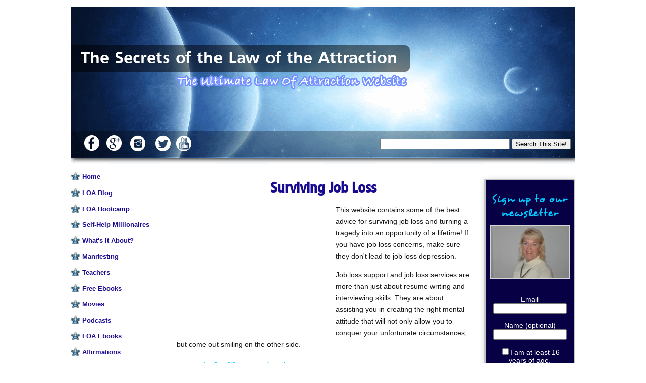

--- FILE ---
content_type: text/html; charset=UTF-8
request_url: http://www.the-secrets-of-the-law-of-attraction.com/Surviving-Job-Loss.html
body_size: 14021
content:
<!DOCTYPE HTML>
<html>
<head><meta http-equiv="content-type" content="text/html; charset=UTF-8"><title>Surviving Job Loss -- Job Loss Support and Job Loss Services</title><meta name="description" content="The best advice for surviving job loss and turning a tragedy into an opportunity of a lifetime!  If you have job loss concerns, make sure they don't lead to job loss depression!"><meta id="viewport" name="viewport" content="width=device-width, initial-scale=1, maximum-scale=1, minimum-scale=1">
<link href="/sd/support-files/style.css" rel="stylesheet" type="text/css">
<!-- start: tool_blocks.sbi_html_head -->
<link rel="canonical" href="http://www.the-secrets-of-the-law-of-attraction.com/Surviving-Job-Loss.html"/>
<link rel="alternate" type="application/rss+xml" title="RSS" href="http://www.the-secrets-of-the-law-of-attraction.com/Law-of-Attraction.xml">
<meta property="og:title" content="Surviving Job Loss -- Job Loss Support and Job Loss Services"/>
<meta property="og:description" content="The best advice for surviving job loss and turning a tragedy into an opportunity of a lifetime!  If you have job loss concerns, make sure they don't lead to job loss depression!"/>
<meta property="og:type" content="article"/>
<meta property="og:url" content="http://www.the-secrets-of-the-law-of-attraction.com/Surviving-Job-Loss.html"/>
<meta property="og:image" content="http://www.the-secrets-of-the-law-of-attraction.com/images/image001.jpg"/>
<!-- SD -->
<script>var https_page=0</script>
<style>.responsive_grid_block-192777535 div.responsive_col-1{width:50%}.responsive_grid_block-192777535 div.responsive_col-2{width:50%}@media only screen and (max-width:768px){.responsive_grid_block-192777535 div.responsive_col-1{width:50%}.responsive_grid_block-192777535 div.responsive_col-2{width:50%}}@media only screen and (max-width:447px){.responsive_grid_block-192777535 div.responsive_col-1{width:100%}.responsive_grid_block-192777535 div.responsive_col-2{width:100%}}</style>
<!-- end: tool_blocks.sbi_html_head -->
<!-- start: shared_blocks.13687186#end-of-head -->
<!-- end: shared_blocks.13687186#end-of-head -->
<!--[if IE 8]>
    <script type="text/javascript" src="/sd/support-files/fix.js"></script>
    <![endif]-->
<script>var FIX=FIX||{};</script>
<!--[if IE 8]>
    <script type="text/javascript">
        FIX.doEndOfHead();
    </script>
    <![endif]-->
</head>
<body class="responsive">
<div id="PageWrapper" class="modern">
<div id="HeaderWrapper">
<div id="Header">
<div class="Liner">
<div class="WebsiteName">
<a href="/"> The Secrets of the Law of the Attraction<br/></a>
</div><div class="Tagline"> </div>
<!-- start: shared_blocks.13687182#top-of-header -->
<!-- start: tool_blocks.navbar.horizontal.left --><div class="ResponsiveNavWrapper">
<div class="ResponsiveNavButton"><span>Menu</span></div><div class="HorizontalNavBarLeft HorizontalNavBar HorizontalNavBarCSS ResponsiveNav"><ul class="root"><li class="li1"><a href="/">Home</a></li><li class="li1"><a href="/Law-of-Attraction-blog.html">LOA Blog</a></li><li class="li1"><a href="/Law-Of-Attraction-Boot-Camp.html">LOA Bootcamp</a></li><li class="li1"><a href="/Self-Improvement-Millionaires.html">Self-Help Millionaires</a></li><li class="li1"><a href="/Universal-Laws-Of-Attraction.html">What's It About?</a></li><li class="li1"><a href="/Manifesting-Process.html">Manifesting</a></li><li class="li1"><a href="/Teachers-Of-The-Secret.html">Teachers</a></li><li class="li1"><a href="/Download-Free-PDF-Ebooks.html">Free Ebooks</a></li><li class="li1"><a href="/Law-Of-Attraction-Videos.html">Movies</a></li><li class="li1"><a href="/Law-of-Attraction-Podcasts.html">Podcasts</a></li><li class="li1"><a href="/Law-of-Attraction-Books.html">LOA Ebooks</a></li><li class="li1"><a href="/List-Of-Affirmations.html">Affirmations</a></li><li class="li1"><a href="/Good-Quotes.html">Quotes</a></li><li class="li1"><a href="/Law-Of-Attraction-Articles.html">Articles</a></li><li class="li1"><a href="/Surviving-Job-Loss.html">Surviving Job Loss</a></li><li class="li1"><a href="/Law-Of-Attraction-Resources.html">Other Resources</a></li><li class="li1"><a href="/Law-Of-Attraction-Website.html">Web Directory</a></li><li class="li1"><a href="/Law-Of-Attraction-Courses.html">Courses</a></li><li class="li1"><a href="/Online-Life-Coach.html">Life Coaching</a></li><li class="li1"><a href="/Law-Of-Attraction-Forum.html">Forum</a></li><li class="li1"><a href="/Gratitude-Journal.html">Gratitude Journal</a></li><li class="li1"><a href="/Law-Of-Attraction-Ezine.html">Mind's Eye Ezine</a></li><li class="li1"><a href="/Law-Of-Attraction-Free.html">Free Stuff</a></li><li class="li1"><a href="/Law-Of-Attraction-Products.html">Cool Stuff</a></li><li class="li1"><a href="/Law-Of-Attraction-Store.html">Buy Stuff</a></li><li class="li1"><a href="/Donation.html">Donate</a></li><li class="li1"><a href="/ContactUs.html">Contact Us</a></li><li class="li1"><a href="/Sitemap.html">Sitemap</a></li><li class="li1"><a href="/SBI.html">How I Did It</a></li><li class="li1"><a href="/Disclaimer.html">Disclaimer</a></li></ul></div></div>
<!-- end: tool_blocks.navbar.horizontal.left -->
<div class="desktopOnly"><div class="" style="margin-left: auto; margin-right: auto; float: none; width: 100%; box-sizing: border-box"><div class="responsive_grid_block-2 responsive_grid_block-192777535"><div class="responsive-row"><div class="responsive_col-1 responsive_grid_block-192777535">
<div style="margin-top:105px; margin-left:20px;">
<div style="overflow-x: auto;">
<table class="columns_block grid_block" border="0" style="width: 100%;"><tr><td class="column_0" style="width: 8.849%;vertical-align:top;">
<div class="ImageBlock ImageBlockCenter"><img src="[data-uri]" alt="Facebook" title="Facebook" data-pin-media="http://www.the-secrets-of-the-law-of-attraction.com/images/facebook.png" style="width: 32px; height: auto"></div>
</td><td class="column_1" style="width: 9.162%;vertical-align:top;">
<div class="ImageBlock ImageBlockCenter"><img src="[data-uri]" alt="Google+" title="Google+" data-pin-media="http://www.the-secrets-of-the-law-of-attraction.com/images/google.png" style="width: 32px; height: auto"></div>
</td><td class="column_2" style="width: 10.256%;vertical-align:top;">
<div class="ImageBlock ImageBlockCenter"><img src="[data-uri]" alt="Instagram" title="Instagram" data-pin-media="http://www.the-secrets-of-the-law-of-attraction.com/images/instagram.png" style="width: 32px; height: auto"></div>
</td><td class="column_3" style="width: 10.65%;vertical-align:top;">
<div class="ImageBlock ImageBlockCenter"><img src="[data-uri]" alt="Twitter" title="Twitter" data-pin-media="http://www.the-secrets-of-the-law-of-attraction.com/images/twitter.png" style="width: 32px; height: auto"></div>
</td><td class="column_4" style="width: 60.887%;vertical-align:top;">
<div class="ImageBlock ImageBlockLeft"><img src="[data-uri]" alt="YouTube" title="YouTube" data-pin-media="http://www.the-secrets-of-the-law-of-attraction.com/images/youtube.png" style="width: 32px; height: auto"></div>
</td></tr></table>
</div>
</div>
</div><div class="responsive_col-2 responsive_grid_block-192777535">
<form action="http://www.google.com" id="cse-search-box" target="_blank">
<div style="margin-top:3.1cm; margin-left:3cm;">
<input type="hidden" name="cx" value="partner-pub-4577644303841597:d6vo8m-rjhe"/>
<input type="hidden" name="ie" value="UTF-8"/>
<input type="text" name="q" size="30"/>
<input type="submit" name="sa" value="Search This Site!" size="1px" style="margin-top:5px;"/>
</div>
</form>
</div></div><!-- responsive_row --></div><!-- responsive_grid_block -->
</div></div>
<!-- end: shared_blocks.13687182#top-of-header -->
<!-- start: shared_blocks.13687173#bottom-of-header -->
<!-- end: shared_blocks.13687173#bottom-of-header -->
</div><!-- end Liner -->
</div><!-- end Header -->
</div><!-- end HeaderWrapper -->
<div id="ColumnsWrapper">
<div id="ContentWrapper">
<div id="ContentColumn">
<div class="Liner">
<!-- start: shared_blocks.13687170#above-h1 -->
<!-- end: shared_blocks.13687170#above-h1 -->
<h1>Surviving Job Loss</h1>
<!-- start: shared_blocks.13687190#below-h1 -->
<!-- end: shared_blocks.13687190#below-h1 -->
<!-- start: shared_blocks.192853266#Adsense Responsive 300x250 LH -->
<div class="desktopOnly"><div style="text-align:center; float:left; width:300px; margin-right:15px; margin-top:10px;"><script async src="//pagead2.googlesyndication.com/pagead/js/adsbygoogle.js"></script>
<!-- Adsens 300x250 -->
<ins class="adsbygoogle" style="display:inline-block;width:300px;height:250px" data-ad-client="ca-pub-4577644303841597" data-ad-slot="9760903209"></ins>
<script>(adsbygoogle=window.adsbygoogle||[]).push({});</script></div></div>
<div class="mobileOnly">
<br/><div align="center"><script async src="//pagead2.googlesyndication.com/pagead/js/adsbygoogle.js"></script>
<!-- 250x250, created 14/02/10 -->
<ins class="adsbygoogle" style="display:inline-block;width:250px;height:250px" data-ad-client="ca-pub-4577644303841597" data-ad-slot="0862301849"></ins>
<script>(adsbygoogle=window.adsbygoogle||[]).push({});</script></div></div>
<!-- end: shared_blocks.192853266#Adsense Responsive 300x250 LH -->
<p>This website contains some of the best advice for surviving job loss and turning a tragedy into an opportunity of a lifetime! If you have job loss concerns, make sure they don't lead to job loss depression. <BR>
</p><p>Job loss support and job loss services are more than just about resume writing and interviewing skills. They are about assisting you in creating the right mental attitude that will not only allow you to conquer your unfortunate circumstances, but come out smiling on the other side.<BR>
</p><p>
<!-- start: shared_blocks.13687185#below-paragraph-1 --><!-- end: shared_blocks.13687185#below-paragraph-1 -->
<h3 style="text-align: left"><span color="#00CCFF"><B>Don't Suffer With Job Loss Depression</B><BR></span></span></h3>
<p>Losing your job can be the most devastating thing for many people. I should know, because I've been there myself! It causes even the strongest of us to lose self-confidence or possibly be gripped by fear. The deeper you spiral out of control, the harder it becomes to pull yourself out of the negative abyss. Don't start on this downward spiral. There are many people and places you can turn to for help. A problem shared is a problem halved! <BR>
</p><p>
<h3 style="text-align: left"><span color="#00CCFF"><B>What Are Your Job Loss Concerns?</B><BR></span></span></h3>
<p>Are you suffering with:<br/></p>
<!-- start: shared_blocks.192851079#Adsense Responsive 300x250 RH -->
<div class="desktopOnly"><div style="text-align:center; float:right; width:300px; margin-left:5px; margin-top:10px;"><script async src="//pagead2.googlesyndication.com/pagead/js/adsbygoogle.js"></script>
<!-- Adsens 300x250 -->
<ins class="adsbygoogle" style="display:inline-block;width:300px;height:250px" data-ad-client="ca-pub-4577644303841597" data-ad-slot="9760903209"></ins>
<script>(adsbygoogle=window.adsbygoogle||[]).push({});</script></div></div>
<div class="mobileOnly">
<br/><div align="center"><script async src="//pagead2.googlesyndication.com/pagead/js/adsbygoogle.js"></script>
<!-- 250x250, created 14/02/10 -->
<ins class="adsbygoogle" style="display:inline-block;width:250px;height:250px" data-ad-client="ca-pub-4577644303841597" data-ad-slot="0862301849"></ins>
<script>(adsbygoogle=window.adsbygoogle||[]).push({});</script></div></div>
<!-- end: shared_blocks.192851079#Adsense Responsive 300x250 RH -->
<ul><li>Financial problems?</li></ul><ul><li>Insomnia?</li></ul><ul><li>Stress?</li></ul><ul><li>Procrastination?</li></ul><ul><li>Lack of self-esteem?</li></ul><ul><li>Depression?</li></ul><ul><li>Anger?</li></ul><ul><li>Envy or jealousy?</li></ul><ul><li>Lack of motivation?</li></ul><ul><li>Family problems?</li></ul><p>You don't have to suffer alone with job loss depression or your job loss concerns. There are job loss services and job loss support available to you. But remember that it is not just about the hard factors. The soft factors matter just as much, if not more! Now is the time for self-care and making sure that you do not let yourself go. <br/>
</p>
<h3 style="text-align: left"><span color="#00CCFF"><B>Job Loss Support</B><BR></span></span></h3>
<p>There are many ways that you can boost your self-esteem and turn your life around. My ebook is the ultimate guide to coping with the emotional trauma of job loss. It offers countless life coaching strategies to help you deal with the situation, regain your self-confidence, feel good about yourself and be happy once again. Now you can turn a catastophe into the best thing that has every happened to you! <BR>
</p><p>
<div class="ImageBlock ImageBlockCenter"><img src="http://www.the-secrets-of-the-law-of-attraction.com/images/image001.jpg" width="520" height="520" data-pin-media="http://www.the-secrets-of-the-law-of-attraction.com/images/image001.jpg" style="width: 520px; height: auto"></div>
<p style="text-align: center;"><span style="color: #00ccff;"><b>Strategies for Coping With Job Loss Or The Fear Of Job Loss</b></span>
</p>
<center><a target="paypal" href="http://www.payloadz.com/go/sip?id=767574"><img src="http://www.paypal.com/images/x-click-but23.gif" border="0"></a></center>
<h3 style="text-align: left">
</p><p><BR>
<span color="#00CCFF"><B>Job Loss Services</span></B></h3>
<!-- start: shared_blocks.192851079#Adsense Responsive 300x250 RH -->
<div class="desktopOnly"><div style="text-align:center; float:right; width:300px; margin-left:5px; margin-top:10px;"><script async src="//pagead2.googlesyndication.com/pagead/js/adsbygoogle.js"></script>
<!-- Adsens 300x250 -->
<ins class="adsbygoogle" style="display:inline-block;width:300px;height:250px" data-ad-client="ca-pub-4577644303841597" data-ad-slot="9760903209"></ins>
<script>(adsbygoogle=window.adsbygoogle||[]).push({});</script></div></div>
<div class="mobileOnly">
<br/><div align="center"><script async src="//pagead2.googlesyndication.com/pagead/js/adsbygoogle.js"></script>
<!-- 250x250, created 14/02/10 -->
<ins class="adsbygoogle" style="display:inline-block;width:250px;height:250px" data-ad-client="ca-pub-4577644303841597" data-ad-slot="0862301849"></ins>
<script>(adsbygoogle=window.adsbygoogle||[]).push({});</script></div></div>
<!-- end: shared_blocks.192851079#Adsense Responsive 300x250 RH -->
<p>Life Coaching is a great resource to help you turn your life around. How does the successful football team win the match? With the assistance of a coach, of course? <br/>
</p><p>You don't have to go it alone when it comes to surviving job loss! Sometimes just having someone to help you view things from a different angle, keep you on track, make you accountable for the things you said you'd do, etc. is all that it takes to kick-start your life and turn things around.
</p><p>I can work with you to get results as I specialise in Life Coaching for Redundancy or Job loss. Please visit my
<a href="http://www.the-secrets-of-the-law-of-attraction.com/Online-Life-Coach.html" onclick="return FIX.track(this);">Life Coaching </a> page for more information and help with surviving job loss.<br/><br/></p>
<!-- start: shared_blocks.13687184#above-socialize-it -->
<p style="text-align: center"><span style="color: rgb(0, 204, 255);"><b>Use this search feature to to find what you're looking for:</b></span></p>
<center><form action="http://www.google.com" id="cse-search-box" target="_blank">
<input type="hidden" name="cx" value="partner-pub-4577644303841597:d6vo8m-rjhe"/>
<input type="hidden" name="ie" value="UTF-8"/>
<input type="text" name="q" size="30"/>
<input type="submit" name="sa" value="Search This Site!" size="1px" style="margin-top:5px;"/>
</form></center>
<br/>
<br/>
<!-- end: shared_blocks.13687184#above-socialize-it -->
<center><font size="2"><span itemscope itemtype="http://data-vocabulary.org/Breadcrumb"><a href="http://www.the-secrets-of-the-law-of-attraction.com/" itemprop="url"><span itemprop="title">Home</span></a> » </span><span itemscope itemtype="http://data-vocabulary.org/Breadcrumb"><a href="#Top" itemprop="url"><span itemprop="title">Surviving Job Loss</span></a></span></center></font>
<br/>
<!-- start: shared_blocks.13687172#socialize-it -->
<!-- start: tool_blocks.faceit_comment -->
<!-- end: tool_blocks.faceit_comment -->
<div class=" socializeIt socializeIt-responsive" style="border-color: #cccccc; border-width: 1px 1px 1px 1px; border-style: solid; box-sizing: border-box"><div style="overflow-x: auto;">
<table class="columns_block grid_block" border="0" style="width: 100%;"><tr><td class="column_0" style="width: 20%;vertical-align:top;">
<div class="shareHeader">
<strong class="ss-shareLabel" style="font-size: 16px;">Share this page:</strong>
<div id="whatsthis" style="font-size:11px;"><a href="#" onclick="open_whats_this(); return false;">What&rsquo;s this?</a></div>
</div>
</td><td class="column_1" style="width: 80%;vertical-align:top;">
</td></tr></table>
</div>
<div class="socialize-pay-it-forward-wrapper" style="background:#FFFFFF;">
<details class="socialize-pay-it-forward">
<summary>Enjoy this page? Please pay it forward. Here's how...</summary>
<p>Would you prefer to share this page with others by linking to it?</p>
<ol>
<li>Click on the HTML link code below.</li>
<li>Copy and paste it, adding a note of your own, into your blog, a Web page, forums, a blog comment,
your Facebook account, or anywhere that someone would find this page valuable.</li>
</ol>
<script>var l=window.location.href,d=document;document.write('<form action="#"><div style="text-align:center"><textarea cols="50" rows="2" onclick="this.select();">&lt;a href="'+l+'"&gt;'+d.title+'&lt;/a&gt;</textarea></div></form>');</script>
</details>
</div>
</div>
<!-- end: shared_blocks.13687172#socialize-it -->
<!-- start: shared_blocks.13687181#below-socialize-it -->
<!-- end: shared_blocks.13687181#below-socialize-it -->
</div><!-- end Liner -->
</div><!-- end ContentColumn -->
</div><!-- end ContentWrapper -->
<div id="NavWrapper">
<div id="NavColumn">
<div class="Liner">
<!-- start: shared_blocks.13687191#top-of-nav-column -->
<!-- end: shared_blocks.13687191#top-of-nav-column -->
<!-- start: shared_blocks.13687187#navigation -->
<!-- start: tool_blocks.navbar --><div class="Navigation"><ul><li class=""><a href="/">Home</a></li><li class=""><a href="/Law-of-Attraction-blog.html">LOA Blog</a></li><li class=""><a href="/Law-Of-Attraction-Boot-Camp.html">LOA Bootcamp</a></li><li class=""><a href="/Self-Improvement-Millionaires.html">Self-Help Millionaires</a></li><li class=""><a href="/Universal-Laws-Of-Attraction.html">What's It About?</a></li><li class=""><a href="/Manifesting-Process.html">Manifesting</a></li><li class=""><a href="/Teachers-Of-The-Secret.html">Teachers</a></li><li class=""><a href="/Download-Free-PDF-Ebooks.html">Free Ebooks</a></li><li class=""><a href="/Law-Of-Attraction-Videos.html">Movies</a></li><li class=""><a href="/Law-of-Attraction-Podcasts.html">Podcasts</a></li><li class=""><a href="/Law-of-Attraction-Books.html">LOA Ebooks</a></li><li class=""><a href="/List-Of-Affirmations.html">Affirmations</a></li><li class=""><a href="/Good-Quotes.html">Quotes</a></li><li class=""><a href="/Law-Of-Attraction-Articles.html">Articles</a></li><li class=""><a href="/Surviving-Job-Loss.html">Surviving Job Loss</a></li><li class=""><a href="/Law-Of-Attraction-Resources.html">Other Resources</a></li><li class=""><a href="/Law-Of-Attraction-Website.html">Web Directory</a></li><li class=""><a href="/Law-Of-Attraction-Courses.html">Courses</a></li><li class=""><a href="/Online-Life-Coach.html">Life Coaching</a></li><li class=""><a href="/Law-Of-Attraction-Forum.html">Forum</a></li><li class=""><a href="/Gratitude-Journal.html">Gratitude Journal</a></li><li class=""><a href="/Law-Of-Attraction-Ezine.html">Mind's Eye Ezine</a></li><li class=""><a href="/Law-Of-Attraction-Free.html">Free Stuff</a></li><li class=""><a href="/Law-Of-Attraction-Products.html">Cool Stuff</a></li><li class=""><a href="/Law-Of-Attraction-Store.html">Buy Stuff</a></li><li class=""><a href="/Donation.html">Donate</a></li><li class=""><a href="/ContactUs.html">Contact Us</a></li><li class=""><a href="/Sitemap.html">Sitemap</a></li><li class=""><a href="/SBI.html">How I Did It</a></li><li class=""><a href="/Disclaimer.html">Disclaimer</a></li></ul></div>
<!-- end: tool_blocks.navbar -->
<!-- end: shared_blocks.13687187#navigation -->
<!-- start: tool_blocks.rssit -->
<div class="RSSbox">
<div class="questionMark">[<a href="http://www.the-secrets-of-the-law-of-attraction.com/help/rss.html" onclick="javascript:window.open('http://www.the-secrets-of-the-law-of-attraction.com/help/rss.html','help','resizable,status,scrollbars,width=600,height=500');return false;"><span style="font-size:110%;">?</span></a>]Subscribe To This Site</div>
<ul>
<li>
<a href="http://www.the-secrets-of-the-law-of-attraction.com/Law-of-Attraction.xml" target="new"><img style="padding-top:2px;" src="[data-uri]" alt="XML RSS"></a>
</li><li><a href="https://feedly.com/i/subscription/feed/http://www.the-secrets-of-the-law-of-attraction.com/Law-of-Attraction.xml" target="new" rel="nofollow"><img src="[data-uri]" alt="follow us in feedly"></a></li><li><a href="https://add.my.yahoo.com/rss?url=http://www.the-secrets-of-the-law-of-attraction.com/Law-of-Attraction.xml" target="new" rel="nofollow"><img src="[data-uri]" alt="Add to My Yahoo!"></a></li></ul>
</div><!-- end: tool_blocks.rssit -->
<!-- start: shared_blocks.13687192#bottom-of-nav-column -->
<!-- end: shared_blocks.13687192#bottom-of-nav-column -->
</div><!-- end Liner -->
</div><!-- end NavColumn -->
</div><!-- end NavWrapper -->
<div id="ExtraWrapper">
<div id="ExtraColumn">
<div class="Liner">
<!-- start: shared_blocks.13687175#top-extra-default -->
<div class="CalloutBox" style="border-color: #c4c4c4; border-width: 3px 3px 3px 3px; border-style: solid; margin-left: auto; margin-right: auto; float: none; width: 100%; background-color: #070045; box-sizing: border-box"><h3 style="text-align: center"><span style="font-size: 20px;">Sign up to our newsletter</span></h3>
<div class="ImageBlock ImageBlockCenter"><img src="[data-uri]" data-pin-media="http://www.the-secrets-of-the-law-of-attraction.com/images/DSC_0034_Small.jpg" style="width: 160px; height: auto; border-color: #d6d6d6; border-width: 2px 2px 2px 2px; border-style: solid"></div>
<!-- start: tool_blocks.ezine2 -->
<div class="Ezine2 EzineCenter  EzineVertical" style="background-color: #070045">
<form action="/cgi-bin/mailout/mailmgr.cgi" method="POST" accept-charset="UTF-8">
<input type="hidden" name="list_id" value="11139">
<input type="hidden" name="action" value="subscribe">
<div class="EzineRow EzineEmailRow">
<label for="EzineEmail.17">Email</label>
<input id="EzineEmail.17" required type="email" name="email" onFocus="SS_LDR_recaptcha()">
</div><div class="EzineRow EzineNameRow">
<label for="EzineName.17">Name (optional)</label>
<input id="EzineName.17" type="text" name="name">
</div><div class="EzineRow EzineGDPRAgeConsentRow">
<label for="EzineGDPRAgeConsent.17"><input id="EzineGDPRAgeConsent.17" required type="checkbox" name="gdpr_age_consent">I am at least 16 years of age.</label>
</div>
<div class="EzineRow GDPRPrivacyPolicyConsentRow">
<label for="GDPRPrivacyPolicyConsent.17"><input id="GDPRPrivacyPolicyConsent.17" required type="checkbox" name="gdpr_privacy_policy_consent">I have read and accept the <a href="/privacy-policy.html" target="_new">privacy policy</a>.</label>
</div>
<div class="EzineRow GDPRInformationPurposeRow">
<label for="GDPRInformationPurpose.17"><input id="GDPRInformationPurpose.17" required type="checkbox" name="gdpr_information_purpose">I understand that you will use my information to send me a newsletter.</label>
</div><div class="EzineRow EzineButtonRow">
<button class="EzineButton" type="submit">Subscribe</button>
</div>
</form>
</div><!-- end: tool_blocks.ezine2 -->
<p style="text-align: center;"><span style="font-size: 11px;font-family: 'courier new', monospace;">Don't worry — your e-mail address is totally secure.</span></p><p style="text-align: center;"><span style="font-size: 11px;font-family: 'courier new', monospace;">I promise to use it <b>only</b> to send you The Mind's Eye E-Zine.</span></p>
</div>
<!-- end: shared_blocks.13687175#top-extra-default -->
<!-- start: shared_blocks.13687189#extra-default-nav -->
<!-- end: shared_blocks.13687189#extra-default-nav -->
<!-- start: shared_blocks.13687178#bottom-extra-default -->
<!-- end: shared_blocks.13687178#bottom-extra-default -->
</div><!-- end Liner -->
</div><!-- end NavColumn -->
</div><!-- end NavWrapper -->
</div><!-- end ColumnsWrapper -->
<div id="FooterWrapper">
<div id="Footer">
<div class="Liner">
<!-- start: shared_blocks.13687174#above-bottom-nav -->
<!-- end: shared_blocks.13687174#above-bottom-nav -->
<!-- start: shared_blocks.13687177#bottom-navigation -->
<!-- end: shared_blocks.13687177#bottom-navigation -->
<!-- start: shared_blocks.13687171#below-bottom-nav -->
<!-- end: shared_blocks.13687171#below-bottom-nav -->
<!-- start: shared_blocks.13687176#footer -->
<!-- start: tool_blocks.footer -->
<div class="page_footer_container">
<div class="page_footer_content">
<div class="page_footer_liner" style="white-space:pre-line"><hr class="page_footer_divider_above"><div class="page_footer_text">Copyright 2007 - 2016. The Mind's Eye Productions
All Rights Reserved
Last updated on July 21, 2012</div></div>
</div><div class="powered_by_sbi_banner">
<p><a href="http://www.sitesell.com/MaryBeth1.html" rel="noopener nofollow" target="_blank"><img src="[data-uri]" border="0" alt="SBI"></a><br><a href="http://www.sitesell.com/MaryBeth1.html" rel="noopener nofollow" target="_blank"><strong>SBI!</strong></a></p>
</div></div>
<!-- end: tool_blocks.footer -->
<!-- end: shared_blocks.13687176#footer -->
</div><!-- end Liner -->
</div><!-- end Footer -->
</div><!-- end FooterWrapper -->
</div><!-- end PageWrapper -->
<!--[if !IE 8]> -->
<script src="/sd/support-files/fix.js"></script>
<script>FIX.modernize();</script>
<!-- <![endif]-->
<script>FIX.doEndOfBody();</script>
<script src="/sd/support-files/design.js"></script>
<!-- start: tool_blocks.sbi_html_body_end -->
<script>var SS_PARAMS={pinterest_enabled:false,googleplus1_on_page:false,socializeit_onpage:false};</script><style>.g-recaptcha{display:inline-block}.recaptcha_wrapper{text-align:center}</style>
<script>if(typeof recaptcha_callbackings!=="undefined"){SS_PARAMS.recaptcha_callbackings=recaptcha_callbackings||[]};</script><script>(function(d,id){if(d.getElementById(id)){return;}var s=d.createElement('script');s.async=true;s.defer=true;s.src="/ssjs/ldr.js";s.id=id;d.getElementsByTagName('head')[0].appendChild(s);})(document,'_ss_ldr_script');</script><!-- end: tool_blocks.sbi_html_body_end -->
<!-- Generated at 23:13:19 25-Nov-2022 with basic_white_nce_responsive_2 v108 -->
</body>
</html>


--- FILE ---
content_type: text/html; charset=utf-8
request_url: https://www.google.com/recaptcha/api2/aframe
body_size: 267
content:
<!DOCTYPE HTML><html><head><meta http-equiv="content-type" content="text/html; charset=UTF-8"></head><body><script nonce="77u_265KH317kF5lW1Fwhw">/** Anti-fraud and anti-abuse applications only. See google.com/recaptcha */ try{var clients={'sodar':'https://pagead2.googlesyndication.com/pagead/sodar?'};window.addEventListener("message",function(a){try{if(a.source===window.parent){var b=JSON.parse(a.data);var c=clients[b['id']];if(c){var d=document.createElement('img');d.src=c+b['params']+'&rc='+(localStorage.getItem("rc::a")?sessionStorage.getItem("rc::b"):"");window.document.body.appendChild(d);sessionStorage.setItem("rc::e",parseInt(sessionStorage.getItem("rc::e")||0)+1);localStorage.setItem("rc::h",'1768708925894');}}}catch(b){}});window.parent.postMessage("_grecaptcha_ready", "*");}catch(b){}</script></body></html>